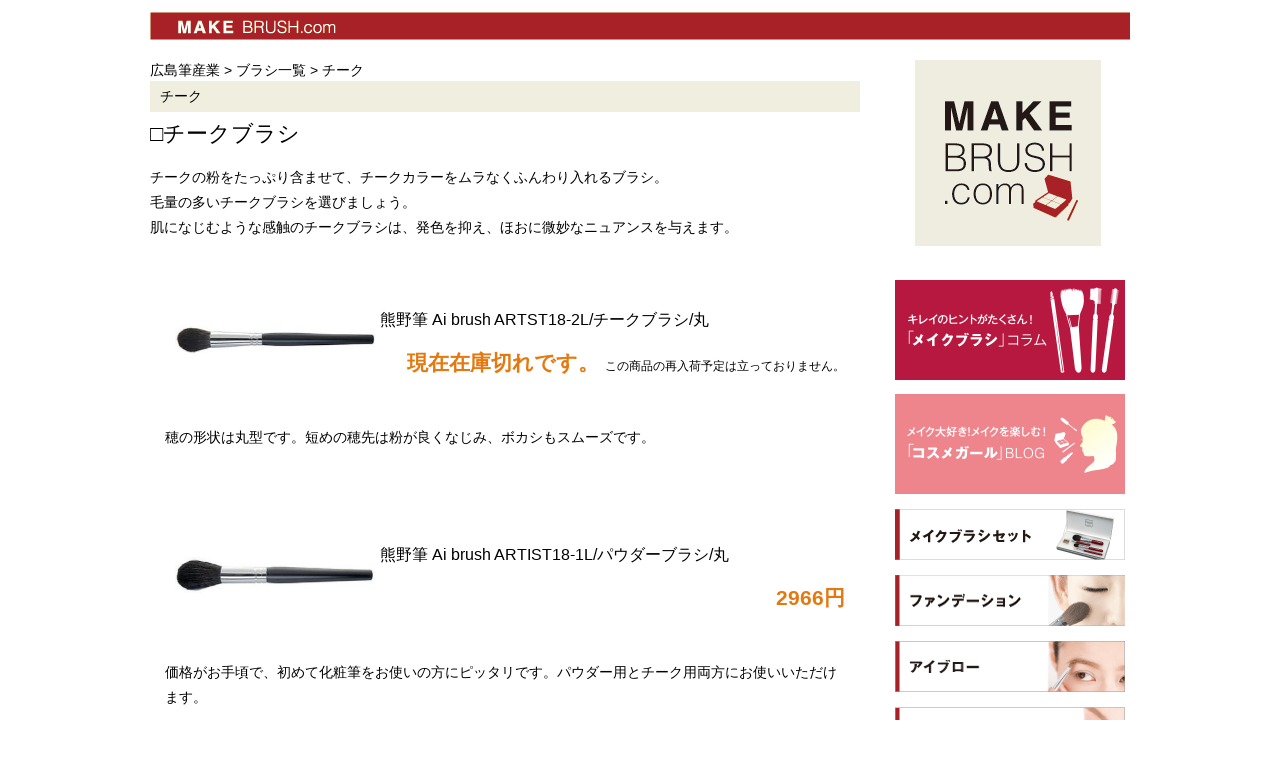

--- FILE ---
content_type: text/html; charset=UTF-8
request_url: https://www.makebrush.com/brush/cheek/
body_size: 75721
content:
<!DOCTYPE HTML>
<html lang="ja">

<head>
  <meta charset="utf-8" />
  
  <meta http-equiv="X-UA-Compatible" content="IE=edge,chrome=1">
  <meta name="viewport" content="width=1000px;">
  <link rel="pingback" href="https://www.makebrush.com/xmlrpc.php" />
  <link rel="stylesheet" type="text/css" media="all" href="https://www.makebrush.com/wp-content/themes/cms-gw-t2/style.css" />
  <link href="https://www.makebrush.com/wp-content/themes/cms-gw-t2/favicon.ico" rel="shortcut icon" type="image/x-icon" />
  <link rel="stylesheet" href="https://www.makebrush.com/wp-content/themes/cms-gw-t2/common/css/reset.css" type="text/css" />
  <link rel="stylesheet" href="https://www.makebrush.com/wp-content/themes/cms-gw-t2/common/css/base.css" type="text/css" />
  <link rel="stylesheet" href="https://www.makebrush.com/wp-content/themes/cms-gw-t2/common/css/layout.css?20240111" type="text/css" />
  <link rel="stylesheet" href="https://www.makebrush.com/wp-content/themes/cms-gw-t2/common/css/design.css" type="text/css" />
  <link rel="stylesheet" href="https://www.makebrush.com/wp-content/themes/cms-gw-t2/common/css/form.css" type="text/css" />
  

  <!--[if lt IE 9]>
<script src="https://html5shiv.googlecode.com/svn/trunk/html5.js"></script>
<![endif]-->
  <!--[if lt IE 8]>
<script src="https://ie7-js.googlecode.com/svn/version/2.1(beta4)/IE8.js"></script>
<![endif]-->

  <!-- jQuery -->
  <script src="https://code.jquery.com/jquery-2.2.4.min.js" integrity="sha256-BbhdlvQf/xTY9gja0Dq3HiwQF8LaCRTXxZKRutelT44=" crossorigin="anonymous"></script>
  <!-- Analytics -->
  <script async type="text/javascript">
    var _gaq = _gaq || [];
    _gaq.push(['_setAccount', 'UA-24828922-1']);
    _gaq.push(['_setDomainName', '.makebrush.com']);
    _gaq.push(['_trackPageview'
          ]);

    (function() {
      var ga = document.createElement('script');
      ga.type = 'text/javascript';
      ga.async = true;
      ga.src = ('https:' == document.location.protocol ? 'https://ssl' : 'http://www') + '.google-analytics.com/ga.js';
      (document.getElementsByTagName('head')[0] || document.getElementsByTagName('body')[0]).appendChild(ga);
    })();
  </script>
  
		<!-- All in One SEO 4.6.6 - aioseo.com -->
		<title>チーク - 広島筆産業</title>
		<meta name="robots" content="max-image-preview:large" />
		<link rel="canonical" href="https://www.makebrush.com/brush/cheek/" />
		<meta name="generator" content="All in One SEO (AIOSEO) 4.6.6" />
		<meta property="og:locale" content="ja_JP" />
		<meta property="og:site_name" content="広島筆産業 - 「メイクブラシ」でナチュラルメーク" />
		<meta property="og:type" content="article" />
		<meta property="og:title" content="チーク - 広島筆産業" />
		<meta property="og:url" content="https://www.makebrush.com/brush/cheek/" />
		<meta property="article:published_time" content="2011-07-15T07:11:01+00:00" />
		<meta property="article:modified_time" content="2022-12-19T06:15:02+00:00" />
		<meta name="twitter:card" content="summary" />
		<meta name="twitter:title" content="チーク - 広島筆産業" />
		<script type="application/ld+json" class="aioseo-schema">
			{"@context":"https:\/\/schema.org","@graph":[{"@type":"BreadcrumbList","@id":"https:\/\/www.makebrush.com\/brush\/cheek\/#breadcrumblist","itemListElement":[{"@type":"ListItem","@id":"https:\/\/www.makebrush.com\/#listItem","position":1,"name":"\u5bb6","item":"https:\/\/www.makebrush.com\/","nextItem":"https:\/\/www.makebrush.com\/brush\/#listItem"},{"@type":"ListItem","@id":"https:\/\/www.makebrush.com\/brush\/#listItem","position":2,"name":"\u30d6\u30e9\u30b7\u4e00\u89a7","item":"https:\/\/www.makebrush.com\/brush\/","nextItem":"https:\/\/www.makebrush.com\/brush\/cheek\/#listItem","previousItem":"https:\/\/www.makebrush.com\/#listItem"},{"@type":"ListItem","@id":"https:\/\/www.makebrush.com\/brush\/cheek\/#listItem","position":3,"name":"\u30c1\u30fc\u30af","previousItem":"https:\/\/www.makebrush.com\/brush\/#listItem"}]},{"@type":"Organization","@id":"https:\/\/www.makebrush.com\/#organization","name":"\u5e83\u5cf6\u7b46\u7523\u696d","description":"\u300c\u30e1\u30a4\u30af\u30d6\u30e9\u30b7\u300d\u3067\u30ca\u30c1\u30e5\u30e9\u30eb\u30e1\u30fc\u30af","url":"https:\/\/www.makebrush.com\/"},{"@type":"WebPage","@id":"https:\/\/www.makebrush.com\/brush\/cheek\/#webpage","url":"https:\/\/www.makebrush.com\/brush\/cheek\/","name":"\u30c1\u30fc\u30af - \u5e83\u5cf6\u7b46\u7523\u696d","inLanguage":"ja","isPartOf":{"@id":"https:\/\/www.makebrush.com\/#website"},"breadcrumb":{"@id":"https:\/\/www.makebrush.com\/brush\/cheek\/#breadcrumblist"},"datePublished":"2011-07-15T16:11:01+09:00","dateModified":"2022-12-19T15:15:02+09:00"},{"@type":"WebSite","@id":"https:\/\/www.makebrush.com\/#website","url":"https:\/\/www.makebrush.com\/","name":"\u5e83\u5cf6\u7b46\u7523\u696d","description":"\u300c\u30e1\u30a4\u30af\u30d6\u30e9\u30b7\u300d\u3067\u30ca\u30c1\u30e5\u30e9\u30eb\u30e1\u30fc\u30af","inLanguage":"ja","publisher":{"@id":"https:\/\/www.makebrush.com\/#organization"}}]}
		</script>
		<!-- All in One SEO -->

<link rel="alternate" type="application/rss+xml" title="広島筆産業 &raquo; チーク のコメントのフィード" href="https://www.makebrush.com/brush/cheek/feed/" />
<script type="text/javascript">
/* <![CDATA[ */
window._wpemojiSettings = {"baseUrl":"https:\/\/s.w.org\/images\/core\/emoji\/15.0.3\/72x72\/","ext":".png","svgUrl":"https:\/\/s.w.org\/images\/core\/emoji\/15.0.3\/svg\/","svgExt":".svg","source":{"concatemoji":"https:\/\/www.makebrush.com\/wp-includes\/js\/wp-emoji-release.min.js?ver=1f034ecf5d8145276ceee9f50d651d34"}};
/*! This file is auto-generated */
!function(i,n){var o,s,e;function c(e){try{var t={supportTests:e,timestamp:(new Date).valueOf()};sessionStorage.setItem(o,JSON.stringify(t))}catch(e){}}function p(e,t,n){e.clearRect(0,0,e.canvas.width,e.canvas.height),e.fillText(t,0,0);var t=new Uint32Array(e.getImageData(0,0,e.canvas.width,e.canvas.height).data),r=(e.clearRect(0,0,e.canvas.width,e.canvas.height),e.fillText(n,0,0),new Uint32Array(e.getImageData(0,0,e.canvas.width,e.canvas.height).data));return t.every(function(e,t){return e===r[t]})}function u(e,t,n){switch(t){case"flag":return n(e,"\ud83c\udff3\ufe0f\u200d\u26a7\ufe0f","\ud83c\udff3\ufe0f\u200b\u26a7\ufe0f")?!1:!n(e,"\ud83c\uddfa\ud83c\uddf3","\ud83c\uddfa\u200b\ud83c\uddf3")&&!n(e,"\ud83c\udff4\udb40\udc67\udb40\udc62\udb40\udc65\udb40\udc6e\udb40\udc67\udb40\udc7f","\ud83c\udff4\u200b\udb40\udc67\u200b\udb40\udc62\u200b\udb40\udc65\u200b\udb40\udc6e\u200b\udb40\udc67\u200b\udb40\udc7f");case"emoji":return!n(e,"\ud83d\udc26\u200d\u2b1b","\ud83d\udc26\u200b\u2b1b")}return!1}function f(e,t,n){var r="undefined"!=typeof WorkerGlobalScope&&self instanceof WorkerGlobalScope?new OffscreenCanvas(300,150):i.createElement("canvas"),a=r.getContext("2d",{willReadFrequently:!0}),o=(a.textBaseline="top",a.font="600 32px Arial",{});return e.forEach(function(e){o[e]=t(a,e,n)}),o}function t(e){var t=i.createElement("script");t.src=e,t.defer=!0,i.head.appendChild(t)}"undefined"!=typeof Promise&&(o="wpEmojiSettingsSupports",s=["flag","emoji"],n.supports={everything:!0,everythingExceptFlag:!0},e=new Promise(function(e){i.addEventListener("DOMContentLoaded",e,{once:!0})}),new Promise(function(t){var n=function(){try{var e=JSON.parse(sessionStorage.getItem(o));if("object"==typeof e&&"number"==typeof e.timestamp&&(new Date).valueOf()<e.timestamp+604800&&"object"==typeof e.supportTests)return e.supportTests}catch(e){}return null}();if(!n){if("undefined"!=typeof Worker&&"undefined"!=typeof OffscreenCanvas&&"undefined"!=typeof URL&&URL.createObjectURL&&"undefined"!=typeof Blob)try{var e="postMessage("+f.toString()+"("+[JSON.stringify(s),u.toString(),p.toString()].join(",")+"));",r=new Blob([e],{type:"text/javascript"}),a=new Worker(URL.createObjectURL(r),{name:"wpTestEmojiSupports"});return void(a.onmessage=function(e){c(n=e.data),a.terminate(),t(n)})}catch(e){}c(n=f(s,u,p))}t(n)}).then(function(e){for(var t in e)n.supports[t]=e[t],n.supports.everything=n.supports.everything&&n.supports[t],"flag"!==t&&(n.supports.everythingExceptFlag=n.supports.everythingExceptFlag&&n.supports[t]);n.supports.everythingExceptFlag=n.supports.everythingExceptFlag&&!n.supports.flag,n.DOMReady=!1,n.readyCallback=function(){n.DOMReady=!0}}).then(function(){return e}).then(function(){var e;n.supports.everything||(n.readyCallback(),(e=n.source||{}).concatemoji?t(e.concatemoji):e.wpemoji&&e.twemoji&&(t(e.twemoji),t(e.wpemoji)))}))}((window,document),window._wpemojiSettings);
/* ]]> */
</script>
<style id='wp-emoji-styles-inline-css' type='text/css'>

	img.wp-smiley, img.emoji {
		display: inline !important;
		border: none !important;
		box-shadow: none !important;
		height: 1em !important;
		width: 1em !important;
		margin: 0 0.07em !important;
		vertical-align: -0.1em !important;
		background: none !important;
		padding: 0 !important;
	}
</style>
<link rel='stylesheet' id='wp-block-library-css' href='https://www.makebrush.com/wp-includes/css/dist/block-library/style.min.css?ver=1f034ecf5d8145276ceee9f50d651d34' type='text/css' media='all' />
<style id='classic-theme-styles-inline-css' type='text/css'>
/*! This file is auto-generated */
.wp-block-button__link{color:#fff;background-color:#32373c;border-radius:9999px;box-shadow:none;text-decoration:none;padding:calc(.667em + 2px) calc(1.333em + 2px);font-size:1.125em}.wp-block-file__button{background:#32373c;color:#fff;text-decoration:none}
</style>
<style id='global-styles-inline-css' type='text/css'>
body{--wp--preset--color--black: #000000;--wp--preset--color--cyan-bluish-gray: #abb8c3;--wp--preset--color--white: #ffffff;--wp--preset--color--pale-pink: #f78da7;--wp--preset--color--vivid-red: #cf2e2e;--wp--preset--color--luminous-vivid-orange: #ff6900;--wp--preset--color--luminous-vivid-amber: #fcb900;--wp--preset--color--light-green-cyan: #7bdcb5;--wp--preset--color--vivid-green-cyan: #00d084;--wp--preset--color--pale-cyan-blue: #8ed1fc;--wp--preset--color--vivid-cyan-blue: #0693e3;--wp--preset--color--vivid-purple: #9b51e0;--wp--preset--gradient--vivid-cyan-blue-to-vivid-purple: linear-gradient(135deg,rgba(6,147,227,1) 0%,rgb(155,81,224) 100%);--wp--preset--gradient--light-green-cyan-to-vivid-green-cyan: linear-gradient(135deg,rgb(122,220,180) 0%,rgb(0,208,130) 100%);--wp--preset--gradient--luminous-vivid-amber-to-luminous-vivid-orange: linear-gradient(135deg,rgba(252,185,0,1) 0%,rgba(255,105,0,1) 100%);--wp--preset--gradient--luminous-vivid-orange-to-vivid-red: linear-gradient(135deg,rgba(255,105,0,1) 0%,rgb(207,46,46) 100%);--wp--preset--gradient--very-light-gray-to-cyan-bluish-gray: linear-gradient(135deg,rgb(238,238,238) 0%,rgb(169,184,195) 100%);--wp--preset--gradient--cool-to-warm-spectrum: linear-gradient(135deg,rgb(74,234,220) 0%,rgb(151,120,209) 20%,rgb(207,42,186) 40%,rgb(238,44,130) 60%,rgb(251,105,98) 80%,rgb(254,248,76) 100%);--wp--preset--gradient--blush-light-purple: linear-gradient(135deg,rgb(255,206,236) 0%,rgb(152,150,240) 100%);--wp--preset--gradient--blush-bordeaux: linear-gradient(135deg,rgb(254,205,165) 0%,rgb(254,45,45) 50%,rgb(107,0,62) 100%);--wp--preset--gradient--luminous-dusk: linear-gradient(135deg,rgb(255,203,112) 0%,rgb(199,81,192) 50%,rgb(65,88,208) 100%);--wp--preset--gradient--pale-ocean: linear-gradient(135deg,rgb(255,245,203) 0%,rgb(182,227,212) 50%,rgb(51,167,181) 100%);--wp--preset--gradient--electric-grass: linear-gradient(135deg,rgb(202,248,128) 0%,rgb(113,206,126) 100%);--wp--preset--gradient--midnight: linear-gradient(135deg,rgb(2,3,129) 0%,rgb(40,116,252) 100%);--wp--preset--font-size--small: 13px;--wp--preset--font-size--medium: 20px;--wp--preset--font-size--large: 36px;--wp--preset--font-size--x-large: 42px;--wp--preset--spacing--20: 0.44rem;--wp--preset--spacing--30: 0.67rem;--wp--preset--spacing--40: 1rem;--wp--preset--spacing--50: 1.5rem;--wp--preset--spacing--60: 2.25rem;--wp--preset--spacing--70: 3.38rem;--wp--preset--spacing--80: 5.06rem;--wp--preset--shadow--natural: 6px 6px 9px rgba(0, 0, 0, 0.2);--wp--preset--shadow--deep: 12px 12px 50px rgba(0, 0, 0, 0.4);--wp--preset--shadow--sharp: 6px 6px 0px rgba(0, 0, 0, 0.2);--wp--preset--shadow--outlined: 6px 6px 0px -3px rgba(255, 255, 255, 1), 6px 6px rgba(0, 0, 0, 1);--wp--preset--shadow--crisp: 6px 6px 0px rgba(0, 0, 0, 1);}:where(.is-layout-flex){gap: 0.5em;}:where(.is-layout-grid){gap: 0.5em;}body .is-layout-flex{display: flex;}body .is-layout-flex{flex-wrap: wrap;align-items: center;}body .is-layout-flex > *{margin: 0;}body .is-layout-grid{display: grid;}body .is-layout-grid > *{margin: 0;}:where(.wp-block-columns.is-layout-flex){gap: 2em;}:where(.wp-block-columns.is-layout-grid){gap: 2em;}:where(.wp-block-post-template.is-layout-flex){gap: 1.25em;}:where(.wp-block-post-template.is-layout-grid){gap: 1.25em;}.has-black-color{color: var(--wp--preset--color--black) !important;}.has-cyan-bluish-gray-color{color: var(--wp--preset--color--cyan-bluish-gray) !important;}.has-white-color{color: var(--wp--preset--color--white) !important;}.has-pale-pink-color{color: var(--wp--preset--color--pale-pink) !important;}.has-vivid-red-color{color: var(--wp--preset--color--vivid-red) !important;}.has-luminous-vivid-orange-color{color: var(--wp--preset--color--luminous-vivid-orange) !important;}.has-luminous-vivid-amber-color{color: var(--wp--preset--color--luminous-vivid-amber) !important;}.has-light-green-cyan-color{color: var(--wp--preset--color--light-green-cyan) !important;}.has-vivid-green-cyan-color{color: var(--wp--preset--color--vivid-green-cyan) !important;}.has-pale-cyan-blue-color{color: var(--wp--preset--color--pale-cyan-blue) !important;}.has-vivid-cyan-blue-color{color: var(--wp--preset--color--vivid-cyan-blue) !important;}.has-vivid-purple-color{color: var(--wp--preset--color--vivid-purple) !important;}.has-black-background-color{background-color: var(--wp--preset--color--black) !important;}.has-cyan-bluish-gray-background-color{background-color: var(--wp--preset--color--cyan-bluish-gray) !important;}.has-white-background-color{background-color: var(--wp--preset--color--white) !important;}.has-pale-pink-background-color{background-color: var(--wp--preset--color--pale-pink) !important;}.has-vivid-red-background-color{background-color: var(--wp--preset--color--vivid-red) !important;}.has-luminous-vivid-orange-background-color{background-color: var(--wp--preset--color--luminous-vivid-orange) !important;}.has-luminous-vivid-amber-background-color{background-color: var(--wp--preset--color--luminous-vivid-amber) !important;}.has-light-green-cyan-background-color{background-color: var(--wp--preset--color--light-green-cyan) !important;}.has-vivid-green-cyan-background-color{background-color: var(--wp--preset--color--vivid-green-cyan) !important;}.has-pale-cyan-blue-background-color{background-color: var(--wp--preset--color--pale-cyan-blue) !important;}.has-vivid-cyan-blue-background-color{background-color: var(--wp--preset--color--vivid-cyan-blue) !important;}.has-vivid-purple-background-color{background-color: var(--wp--preset--color--vivid-purple) !important;}.has-black-border-color{border-color: var(--wp--preset--color--black) !important;}.has-cyan-bluish-gray-border-color{border-color: var(--wp--preset--color--cyan-bluish-gray) !important;}.has-white-border-color{border-color: var(--wp--preset--color--white) !important;}.has-pale-pink-border-color{border-color: var(--wp--preset--color--pale-pink) !important;}.has-vivid-red-border-color{border-color: var(--wp--preset--color--vivid-red) !important;}.has-luminous-vivid-orange-border-color{border-color: var(--wp--preset--color--luminous-vivid-orange) !important;}.has-luminous-vivid-amber-border-color{border-color: var(--wp--preset--color--luminous-vivid-amber) !important;}.has-light-green-cyan-border-color{border-color: var(--wp--preset--color--light-green-cyan) !important;}.has-vivid-green-cyan-border-color{border-color: var(--wp--preset--color--vivid-green-cyan) !important;}.has-pale-cyan-blue-border-color{border-color: var(--wp--preset--color--pale-cyan-blue) !important;}.has-vivid-cyan-blue-border-color{border-color: var(--wp--preset--color--vivid-cyan-blue) !important;}.has-vivid-purple-border-color{border-color: var(--wp--preset--color--vivid-purple) !important;}.has-vivid-cyan-blue-to-vivid-purple-gradient-background{background: var(--wp--preset--gradient--vivid-cyan-blue-to-vivid-purple) !important;}.has-light-green-cyan-to-vivid-green-cyan-gradient-background{background: var(--wp--preset--gradient--light-green-cyan-to-vivid-green-cyan) !important;}.has-luminous-vivid-amber-to-luminous-vivid-orange-gradient-background{background: var(--wp--preset--gradient--luminous-vivid-amber-to-luminous-vivid-orange) !important;}.has-luminous-vivid-orange-to-vivid-red-gradient-background{background: var(--wp--preset--gradient--luminous-vivid-orange-to-vivid-red) !important;}.has-very-light-gray-to-cyan-bluish-gray-gradient-background{background: var(--wp--preset--gradient--very-light-gray-to-cyan-bluish-gray) !important;}.has-cool-to-warm-spectrum-gradient-background{background: var(--wp--preset--gradient--cool-to-warm-spectrum) !important;}.has-blush-light-purple-gradient-background{background: var(--wp--preset--gradient--blush-light-purple) !important;}.has-blush-bordeaux-gradient-background{background: var(--wp--preset--gradient--blush-bordeaux) !important;}.has-luminous-dusk-gradient-background{background: var(--wp--preset--gradient--luminous-dusk) !important;}.has-pale-ocean-gradient-background{background: var(--wp--preset--gradient--pale-ocean) !important;}.has-electric-grass-gradient-background{background: var(--wp--preset--gradient--electric-grass) !important;}.has-midnight-gradient-background{background: var(--wp--preset--gradient--midnight) !important;}.has-small-font-size{font-size: var(--wp--preset--font-size--small) !important;}.has-medium-font-size{font-size: var(--wp--preset--font-size--medium) !important;}.has-large-font-size{font-size: var(--wp--preset--font-size--large) !important;}.has-x-large-font-size{font-size: var(--wp--preset--font-size--x-large) !important;}
.wp-block-navigation a:where(:not(.wp-element-button)){color: inherit;}
:where(.wp-block-post-template.is-layout-flex){gap: 1.25em;}:where(.wp-block-post-template.is-layout-grid){gap: 1.25em;}
:where(.wp-block-columns.is-layout-flex){gap: 2em;}:where(.wp-block-columns.is-layout-grid){gap: 2em;}
.wp-block-pullquote{font-size: 1.5em;line-height: 1.6;}
</style>
<link rel='stylesheet' id='wp-pagenavi-css' href='https://www.makebrush.com/wp-content/plugins/wp-pagenavi/pagenavi-css.css?ver=2.70' type='text/css' media='all' />
<link rel='stylesheet' id='iqfmcss-css' href='https://www.makebrush.com/wp-content/plugins/inquiry-form-creator/css/inquiry-form.css?ver=0.7' type='text/css' media='all' />
<script type="text/javascript" src="https://www.makebrush.com/wp-includes/js/jquery/jquery.min.js?ver=3.7.1" id="jquery-core-js"></script>
<script type="text/javascript" src="https://www.makebrush.com/wp-includes/js/jquery/jquery-migrate.min.js?ver=3.4.1" id="jquery-migrate-js"></script>
<script type="text/javascript" src="https://www.makebrush.com/wp-content/plugins/inquiry-form-creator/js/ajaxzip2/ajaxzip2.js?ver=2.10" id="AjaxZip-js"></script>
<script type="text/javascript" src="https://www.makebrush.com/wp-content/plugins/inquiry-form-creator/js/jquery.upload.js?ver=1.0.2" id="jquery.upload-js"></script>
<link rel="https://api.w.org/" href="https://www.makebrush.com/wp-json/" /><link rel="alternate" type="application/json" href="https://www.makebrush.com/wp-json/wp/v2/pages/25" /><link rel="EditURI" type="application/rsd+xml" title="RSD" href="https://www.makebrush.com/xmlrpc.php?rsd" />
<link rel="alternate" type="application/json+oembed" href="https://www.makebrush.com/wp-json/oembed/1.0/embed?url=https%3A%2F%2Fwww.makebrush.com%2Fbrush%2Fcheek%2F" />
<link rel="alternate" type="text/xml+oembed" href="https://www.makebrush.com/wp-json/oembed/1.0/embed?url=https%3A%2F%2Fwww.makebrush.com%2Fbrush%2Fcheek%2F&#038;format=xml" />
<script>AjaxZip2.JSONDATA = "https://www.makebrush.com/wp-content/plugins/inquiry-form-creator/js/ajaxzip2/data";</script>  <!-- Google Tag Manager -->
  <script>
    (function(w, d, s, l, i) {
      w[l] = w[l] || [];
      w[l].push({
        'gtm.start': new Date().getTime(),
        event: 'gtm.js'
      });
      var f = d.getElementsByTagName(s)[0],
        j = d.createElement(s),
        dl = l != 'dataLayer' ? '&l=' + l : '';
      j.async = true;
      j.src =
        'https://www.googletagmanager.com/gtm.js?id=' + i + dl;
      f.parentNode.insertBefore(j, f);
    })(window, document, 'script', 'dataLayer', 'GTM-TLTVSRJ');
  </script>
  <!-- End Google Tag Manager -->
</head>
<body data-rsssl=1>

    <div id="container">
        <!-- Google Tag Manager (noscript) -->
<noscript><iframe src="https://www.googletagmanager.com/ns.html?id=GTM-TLTVSRJ" height="0" width="0" style="display:none;visibility:hidden"></iframe></noscript>
<!-- End Google Tag Manager (noscript) -->
<header id="global" role="banner">
    <hgroup>
        <h2 style="display:none;">「メイクブラシ」でナチュラルメーク</h2>
        <h3 style="height:28px;margin-bottom:22px;">
            <a href="https://www.makebrush.com/" class="accessibility">
                MAKE BRUSH.com
                <img class="top-information" src="/common/img/top-head.png" />
            </a>
        </h3>
    </hgroup>
</header>        <section id="main_index" class="box" role="main">

                        <!-- Breadcrumb NavXT 7.3.1 -->
<span property="itemListElement" typeof="ListItem"><a property="item" typeof="WebPage" title="広島筆産業へ移動" href="https://www.makebrush.com" class="home"><span property="name">広島筆産業</span></a><meta property="position" content="1"></span> &gt; <span property="itemListElement" typeof="ListItem"><a property="item" typeof="WebPage" title="ブラシ一覧へ移動" href="https://www.makebrush.com/brush/" class="post post-page"><span property="name">ブラシ一覧</span></a><meta property="position" content="2"></span> &gt; <span property="itemListElement" typeof="ListItem"><span property="name">チーク</span><meta property="position" content="3"></span>                                <article class="makebrush">
                                                                            <h1 class="entry-title">チーク</h1>
                                                </header>

                        
                        <style>
                            article.makebrush .amazonjs_item {
                                padding: 15px;
                                position: relative;
                            }

                            article.makebrush .amazonjs_item .div-link {
                                display: block;
                                position: absolute;
                                top: 0;
                                left: 0;
                                height: 100%;
                                width: 100%;
                                text-indent: -9999px;
                            }

                            .amazonjs_item--inner {
                                display: grid;
                                grid-template-columns: 200px 1fr;
                                align-items: center;
                            }

                            .amazonjs_item--title {
                                padding-left: 15px;
                            }

                            #container .amazonjs_item--thumb img {
                                height: 150px;
                                width: 200px;
                                object-fit: contain;
                            }

                            .amazonjs_item-goods {
                                font-size: 16px;
                            }

                            .amazonjs_item-price {
                                color: #e47911;
                                font-size: 21px;
                                margin-top: 10px;
                                text-align: right;
                                font-weight: bold;
                            }

                            .amazonjs_item-price span {
                                color: #000;
                                font-size: 12px;
                                font-weight: normal;
                            }

                            .amazonjs_item-comment {
                                margin-bottom: 10px;
                            }

                            .amazonjs_item .atten {
                                margin-top: 10px;
                                font-size: 12px;
                                text-align: center;
                            }

                            article.makebrush .amazonjs_item .amazonjs_item-comment br {
                                display: block;
                            }

                            .amazonjs_item .amazonjs_footer {
                                position: relative;
                                text-align: center;
                                right: auto;
                                bottom: auto;
                                margin-bottom: 10px;
                            }
                        </style>
                                                                                                                        <h3>□チークブラシ</h3>
                                                                                                                                <p>チークの粉をたっぷり含ませて、チークカラーをムラなくふんわり入れるブラシ。<br />
毛量の多いチークブラシを選びましょう。<br />
肌になじむような感触のチークブラシは、発色を抑え、ほおに微妙なニュアンスを与えます。</p>
                                                                                                                                                                                                                    <div class="amazonjs_item">
                                                <div class="amazonjs_item--inner">
                                                    <div class="amazonjs_item--photo">
                                                                                                                    <div class="amazonjs_item--thumb"><img width="300" height="43" src="https://www.makebrush.com/wp-content/uploads/2022/12/b49db2a0050b0025d15e760ee9c2af79-300x43.jpg" class="attachment-medium size-medium" alt="" decoding="async" srcset="https://www.makebrush.com/wp-content/uploads/2022/12/b49db2a0050b0025d15e760ee9c2af79-300x43.jpg 300w, https://www.makebrush.com/wp-content/uploads/2022/12/b49db2a0050b0025d15e760ee9c2af79-768x111.jpg 768w, https://www.makebrush.com/wp-content/uploads/2022/12/b49db2a0050b0025d15e760ee9c2af79.jpg 787w" sizes="(max-width: 300px) 100vw, 300px" /></div>
                                                                                                            </div>
                                                    <div class="amazonjs_item--title">
                                                        <h3 class="amazonjs_item-goods"> 熊野筆 Ai brush ARTST18-2L/チークブラシ/丸 </h3>
                                                                                                                    <div class="amazonjs_item-price">
                                                                現在在庫切れです。
                                                                <span>この商品の再入荷予定は立っておりません。</span>
                                                            </div>
                                                        
                                                    </div>
                                                </div>
                                                <div class="amazonjs_item-comment">
                                                    <p>穂の形状は丸型です。短めの穂先は粉が良くなじみ、ボカシもスムーズです。</p>
                                                    <!-- <p>穂の形状は丸型です。短めの穂先は粉が良くなじみ、ボカシもスムーズです。</p> -->
                                                </div>
                                                                                            </div>
                                                                                    <div class="amazonjs_item">
                                                <div class="amazonjs_item--inner">
                                                    <div class="amazonjs_item--photo">
                                                                                                                    <div class="amazonjs_item--thumb"><img width="300" height="54" src="https://www.makebrush.com/wp-content/uploads/2022/12/ef46582f939a268dc5d1ac141de267b5-300x54.jpg" class="attachment-medium size-medium" alt="" decoding="async" srcset="https://www.makebrush.com/wp-content/uploads/2022/12/ef46582f939a268dc5d1ac141de267b5-300x54.jpg 300w, https://www.makebrush.com/wp-content/uploads/2022/12/ef46582f939a268dc5d1ac141de267b5-768x139.jpg 768w, https://www.makebrush.com/wp-content/uploads/2022/12/ef46582f939a268dc5d1ac141de267b5.jpg 835w" sizes="(max-width: 300px) 100vw, 300px" /></div>
                                                                                                            </div>
                                                    <div class="amazonjs_item--title">
                                                        <h3 class="amazonjs_item-goods"> 熊野筆 Ai brush ARTIST18-1L/パウダーブラシ/丸 </h3>
                                                                                                                    <div class="amazonjs_item-price">
                                                                2966円
                                                            </div>
                                                        
                                                    </div>
                                                </div>
                                                <div class="amazonjs_item-comment">
                                                    <p>価格がお手頃で、初めて化粧筆をお使いの方にピッタリです。パウダー用とチーク用両方にお使いいただけます。</p>
                                                    <!-- <p>価格がお手頃で、初めて化粧筆をお使いの方にピッタリです。パウダー用とチーク用両方にお使いいただけます。</p> -->
                                                </div>
                                                                                                    <div class="amazonjs_footer">
                                                        <div class="amazonlink"><a href="//www.amazon.co.jp/exec/obidos/ASIN/B00I7HI1LS" target="_blank" onClick="_gaq.push([\_trackEvent\, \外部リンク\, \amazonlink\, \${ASIN}\,, \true\]);"><img src="/wp-content/themes/cms-gw-t2/amazon-buy.png"></a></div>
                                                    </div>
                                                    <p class="atten">※ 広島筆産業のメイクブラシは<br>安心・安全ショッピングのAmazon.comからご購入ください</p>
                                                    <a class="div-link" href="//www.amazon.co.jp/exec/obidos/ASIN/B00I7HI1LS" target="_blank" onClick="_gaq.push([\_trackEvent\, \外部リンク\, \amazonlink\, \${ASIN}\,, \true\]);"></a>
                                                                                            </div>
                                                                                    <div class="amazonjs_item">
                                                <div class="amazonjs_item--inner">
                                                    <div class="amazonjs_item--photo">
                                                                                                                    <div class="amazonjs_item--thumb"><img width="300" height="60" src="https://www.makebrush.com/wp-content/uploads/2022/12/3904fba163e7d3add5c2e38915fcfe3b-300x60.jpg" class="attachment-medium size-medium" alt="" decoding="async" srcset="https://www.makebrush.com/wp-content/uploads/2022/12/3904fba163e7d3add5c2e38915fcfe3b-300x60.jpg 300w, https://www.makebrush.com/wp-content/uploads/2022/12/3904fba163e7d3add5c2e38915fcfe3b.jpg 634w" sizes="(max-width: 300px) 100vw, 300px" /></div>
                                                                                                            </div>
                                                    <div class="amazonjs_item--title">
                                                        <h3 class="amazonjs_item-goods"> 熊野筆 Ai brush 12-1S/ハイライトブラシ/丸平 </h3>
                                                                                                                    <div class="amazonjs_item-price">
                                                                現在在庫切れです。
                                                                <span>この商品の再入荷予定は立っておりません。</span>
                                                            </div>
                                                        
                                                    </div>
                                                </div>
                                                <div class="amazonjs_item-comment">
                                                    <p>灰リスの柔らかさに山羊毛の腰の強さを加えた筆です。柔らかな肌触りとしっかりとした発色が特徴です。</p>
                                                    <!-- <p>灰リスの柔らかさに山羊毛の腰の強さを加えた筆です。柔らかな肌触りとしっかりとした発色が特徴です。<br />
</p> -->
                                                </div>
                                                                                            </div>
                                                                                    <div class="amazonjs_item">
                                                <div class="amazonjs_item--inner">
                                                    <div class="amazonjs_item--photo">
                                                                                                                    <div class="amazonjs_item--thumb"><img width="300" height="61" src="https://www.makebrush.com/wp-content/uploads/2022/12/8a8bbae391fec2e52052a11b20824f6b-300x61.jpg" class="attachment-medium size-medium" alt="" decoding="async" loading="lazy" srcset="https://www.makebrush.com/wp-content/uploads/2022/12/8a8bbae391fec2e52052a11b20824f6b-300x61.jpg 300w, https://www.makebrush.com/wp-content/uploads/2022/12/8a8bbae391fec2e52052a11b20824f6b.jpg 602w" sizes="(max-width: 300px) 100vw, 300px" /></div>
                                                                                                            </div>
                                                    <div class="amazonjs_item--title">
                                                        <h3 class="amazonjs_item-goods"> 熊野筆 Ai brush 14-1S/チークブラシ/丸平 </h3>
                                                                                                                    <div class="amazonjs_item-price">
                                                                2047円
                                                            </div>
                                                        
                                                    </div>
                                                </div>
                                                <div class="amazonjs_item-comment">
                                                    <p>馬毛は、ソフトで弾力もあり肌にフィットします。ハッキリとした発色を出すことができます。</p>
                                                    <!-- <p>馬毛は、ソフトで弾力もあり肌にフィットします。ハッキリとした発色を出すことができます。</p> -->
                                                </div>
                                                                                                    <div class="amazonjs_footer">
                                                        <div class="amazonlink"><a href="//www.amazon.co.jp/exec/obidos/ASIN/B00I7HI0NW" target="_blank" onClick="_gaq.push([\_trackEvent\, \外部リンク\, \amazonlink\, \${ASIN}\,, \true\]);"><img src="/wp-content/themes/cms-gw-t2/amazon-buy.png"></a></div>
                                                    </div>
                                                    <p class="atten">※ 広島筆産業のメイクブラシは<br>安心・安全ショッピングのAmazon.comからご購入ください</p>
                                                    <a class="div-link" href="//www.amazon.co.jp/exec/obidos/ASIN/B00I7HI0NW" target="_blank" onClick="_gaq.push([\_trackEvent\, \外部リンク\, \amazonlink\, \${ASIN}\,, \true\]);"></a>
                                                                                            </div>
                                                                                    <div class="amazonjs_item">
                                                <div class="amazonjs_item--inner">
                                                    <div class="amazonjs_item--photo">
                                                                                                                    <div class="amazonjs_item--thumb"><img width="300" height="86" src="https://www.makebrush.com/wp-content/uploads/2022/12/e4929547cd6f6c45cfb3e534471c011c-300x86.jpg" class="attachment-medium size-medium" alt="" decoding="async" loading="lazy" srcset="https://www.makebrush.com/wp-content/uploads/2022/12/e4929547cd6f6c45cfb3e534471c011c-300x86.jpg 300w, https://www.makebrush.com/wp-content/uploads/2022/12/e4929547cd6f6c45cfb3e534471c011c.jpg 656w" sizes="(max-width: 300px) 100vw, 300px" /></div>
                                                                                                            </div>
                                                    <div class="amazonjs_item--title">
                                                        <h3 class="amazonjs_item-goods"> 熊野筆 Ai brush 16-1S/チークブラシ/丸平 </h3>
                                                                                                                    <div class="amazonjs_item-price">
                                                                3931円
                                                            </div>
                                                        
                                                    </div>
                                                </div>
                                                <div class="amazonjs_item-comment">
                                                    <p>灰リス100%の高級チークブラシです。毛量も多く肌触りも抜群で、グラデーションも作りやすくなっています。</p>
                                                    <!-- <p>灰リス100%の高級チークブラシです。毛量も多く肌触りも抜群で、グラデーションも作りやすくなっています。</p> -->
                                                </div>
                                                                                                    <div class="amazonjs_footer">
                                                        <div class="amazonlink"><a href="//www.amazon.co.jp/exec/obidos/ASIN/B00I7HIA2S" target="_blank" onClick="_gaq.push([\_trackEvent\, \外部リンク\, \amazonlink\, \${ASIN}\,, \true\]);"><img src="/wp-content/themes/cms-gw-t2/amazon-buy.png"></a></div>
                                                    </div>
                                                    <p class="atten">※ 広島筆産業のメイクブラシは<br>安心・安全ショッピングのAmazon.comからご購入ください</p>
                                                    <a class="div-link" href="//www.amazon.co.jp/exec/obidos/ASIN/B00I7HIA2S" target="_blank" onClick="_gaq.push([\_trackEvent\, \外部リンク\, \amazonlink\, \${ASIN}\,, \true\]);"></a>
                                                                                            </div>
                                                                                    <div class="amazonjs_item">
                                                <div class="amazonjs_item--inner">
                                                    <div class="amazonjs_item--photo">
                                                                                                                    <div class="amazonjs_item--thumb"><img width="300" height="66" src="https://www.makebrush.com/wp-content/uploads/2022/12/a984f9126dcd87cbbd5bd4d615de2fa8-300x66.jpg" class="attachment-medium size-medium" alt="" decoding="async" loading="lazy" srcset="https://www.makebrush.com/wp-content/uploads/2022/12/a984f9126dcd87cbbd5bd4d615de2fa8-300x66.jpg 300w, https://www.makebrush.com/wp-content/uploads/2022/12/a984f9126dcd87cbbd5bd4d615de2fa8.jpg 638w" sizes="(max-width: 300px) 100vw, 300px" /></div>
                                                                                                            </div>
                                                    <div class="amazonjs_item--title">
                                                        <h3 class="amazonjs_item-goods"> 熊野筆 Ai brush 18-2S/チークブラシ/丸 </h3>
                                                                                                                    <div class="amazonjs_item-price">
                                                                現在在庫切れです。
                                                                <span>この商品の再入荷予定は立っておりません。</span>
                                                            </div>
                                                        
                                                    </div>
                                                </div>
                                                <div class="amazonjs_item-comment">
                                                    <p>穂の形状は丸型です。短めの穂先は粉が良くなじみ、ボカシもスムーズです。</p>
                                                    <!-- <p>穂の形状は丸型です。短めの穂先は粉が良くなじみ、ボカシもスムーズです。</p> -->
                                                </div>
                                                                                            </div>
                                                                                    <div class="amazonjs_item">
                                                <div class="amazonjs_item--inner">
                                                    <div class="amazonjs_item--photo">
                                                                                                                    <div class="amazonjs_item--thumb"><img width="300" height="78" src="https://www.makebrush.com/wp-content/uploads/2022/12/4e5edc33cc70e5addfc79b8f13135a65-300x78.jpg" class="attachment-medium size-medium" alt="" decoding="async" loading="lazy" srcset="https://www.makebrush.com/wp-content/uploads/2022/12/4e5edc33cc70e5addfc79b8f13135a65-300x78.jpg 300w, https://www.makebrush.com/wp-content/uploads/2022/12/4e5edc33cc70e5addfc79b8f13135a65.jpg 642w" sizes="(max-width: 300px) 100vw, 300px" /></div>
                                                                                                            </div>
                                                    <div class="amazonjs_item--title">
                                                        <h3 class="amazonjs_item-goods"> 熊野筆 Ai brush 8-3S/チークブラシ/丸平 </h3>
                                                                                                                    <div class="amazonjs_item-price">
                                                                5097円
                                                            </div>
                                                        
                                                    </div>
                                                </div>
                                                <div class="amazonjs_item-comment">
                                                    <p>松リスの腰の強さとしなやかさが、デリケートなお肌にも最適です。パウダー系のチークを淡く、綺麗に発色させてくれます。</p>
                                                    <!-- <p>松リスの腰の強さとしなやかさが、デリケートなお肌にも最適です。パウダー系のチークを淡く、綺麗に発色させてくれます。<br />
</p> -->
                                                </div>
                                                                                                    <div class="amazonjs_footer">
                                                        <div class="amazonlink"><a href="//www.amazon.co.jp/exec/obidos/ASIN/B00I7HIAJG" target="_blank" onClick="_gaq.push([\_trackEvent\, \外部リンク\, \amazonlink\, \${ASIN}\,, \true\]);"><img src="/wp-content/themes/cms-gw-t2/amazon-buy.png"></a></div>
                                                    </div>
                                                    <p class="atten">※ 広島筆産業のメイクブラシは<br>安心・安全ショッピングのAmazon.comからご購入ください</p>
                                                    <a class="div-link" href="//www.amazon.co.jp/exec/obidos/ASIN/B00I7HIAJG" target="_blank" onClick="_gaq.push([\_trackEvent\, \外部リンク\, \amazonlink\, \${ASIN}\,, \true\]);"></a>
                                                                                            </div>
                                                                                    <div class="amazonjs_item">
                                                <div class="amazonjs_item--inner">
                                                    <div class="amazonjs_item--photo">
                                                                                                                    <div class="amazonjs_item--thumb"><img src="/wp-content/themes/cms-gw-t2/common/img/now_printing.png"></div>
                                                                                                            </div>
                                                    <div class="amazonjs_item--title">
                                                        <h3 class="amazonjs_item-goods"> 熊野筆 Ai brush 18-1s/パウダーブラシ/丸 </h3>
                                                                                                                    <div class="amazonjs_item-price">
                                                                1138円
                                                            </div>
                                                        
                                                    </div>
                                                </div>
                                                <div class="amazonjs_item-comment">
                                                    <p>価格がお手頃で、初めて化粧筆をお使いの方にピッタリです。パウダー用とチーク用両方にお使いいただけます。</p>
                                                    <!-- <p>価格がお手頃で、初めて化粧筆をお使いの方にピッタリです。パウダー用とチーク用両方にお使いいただけます。</p> -->
                                                </div>
                                                                                                    <div class="amazonjs_footer">
                                                        <div class="amazonlink"><a href="//www.amazon.co.jp/exec/obidos/ASIN/B00I7HI9M4" target="_blank" onClick="_gaq.push([\_trackEvent\, \外部リンク\, \amazonlink\, \${ASIN}\,, \true\]);"><img src="/wp-content/themes/cms-gw-t2/amazon-buy.png"></a></div>
                                                    </div>
                                                    <p class="atten">※ 広島筆産業のメイクブラシは<br>安心・安全ショッピングのAmazon.comからご購入ください</p>
                                                    <a class="div-link" href="//www.amazon.co.jp/exec/obidos/ASIN/B00I7HI9M4" target="_blank" onClick="_gaq.push([\_trackEvent\, \外部リンク\, \amazonlink\, \${ASIN}\,, \true\]);"></a>
                                                                                            </div>
                                                                                    <div class="amazonjs_item">
                                                <div class="amazonjs_item--inner">
                                                    <div class="amazonjs_item--photo">
                                                                                                                    <div class="amazonjs_item--thumb"><img width="300" height="43" src="https://www.makebrush.com/wp-content/uploads/2022/12/84300ea07475344c1359361a1a55aa80-300x43.jpg" class="attachment-medium size-medium" alt="" decoding="async" loading="lazy" srcset="https://www.makebrush.com/wp-content/uploads/2022/12/84300ea07475344c1359361a1a55aa80-300x43.jpg 300w, https://www.makebrush.com/wp-content/uploads/2022/12/84300ea07475344c1359361a1a55aa80.jpg 450w" sizes="(max-width: 300px) 100vw, 300px" /></div>
                                                                                                            </div>
                                                    <div class="amazonjs_item--title">
                                                        <h3 class="amazonjs_item-goods"> 熊野筆 メイクブラシ Ai brush ロング チークブラシ ポニー（馬毛） </h3>
                                                                                                                    <div class="amazonjs_item-price">
                                                                3300円
                                                            </div>
                                                        
                                                    </div>
                                                </div>
                                                <div class="amazonjs_item-comment">
                                                    <p>馬毛はソフトな肌触りと適度な弾力でお肌にフィットします。</p>
                                                    <!-- <p>馬毛はソフトな肌触りと適度な弾力でお肌にフィットします。<br />
</p> -->
                                                </div>
                                                                                                    <div class="amazonjs_footer">
                                                        <div class="amazonlink"><a href="//www.amazon.co.jp/exec/obidos/ASIN/B0058NPH8E" target="_blank" onClick="_gaq.push([\_trackEvent\, \外部リンク\, \amazonlink\, \${ASIN}\,, \true\]);"><img src="/wp-content/themes/cms-gw-t2/amazon-buy.png"></a></div>
                                                    </div>
                                                    <p class="atten">※ 広島筆産業のメイクブラシは<br>安心・安全ショッピングのAmazon.comからご購入ください</p>
                                                    <a class="div-link" href="//www.amazon.co.jp/exec/obidos/ASIN/B0058NPH8E" target="_blank" onClick="_gaq.push([\_trackEvent\, \外部リンク\, \amazonlink\, \${ASIN}\,, \true\]);"></a>
                                                                                            </div>
                                                                                    <div class="amazonjs_item">
                                                <div class="amazonjs_item--inner">
                                                    <div class="amazonjs_item--photo">
                                                                                                                    <div class="amazonjs_item--thumb"><img width="300" height="49" src="https://www.makebrush.com/wp-content/uploads/2022/12/052ec7688d2e00294a8df95b45757dde-300x49.jpg" class="attachment-medium size-medium" alt="" decoding="async" loading="lazy" srcset="https://www.makebrush.com/wp-content/uploads/2022/12/052ec7688d2e00294a8df95b45757dde-300x49.jpg 300w, https://www.makebrush.com/wp-content/uploads/2022/12/052ec7688d2e00294a8df95b45757dde.jpg 472w" sizes="(max-width: 300px) 100vw, 300px" /></div>
                                                                                                            </div>
                                                    <div class="amazonjs_item--title">
                                                        <h3 class="amazonjs_item-goods"> 熊野筆 メイクブラシ Ai brush ロング 高級チークブラシ 灰りす100% </h3>
                                                                                                                    <div class="amazonjs_item-price">
                                                                8800円
                                                            </div>
                                                        
                                                    </div>
                                                </div>
                                                <div class="amazonjs_item-comment">
                                                    <p>灰リス100％の極上の肌触りのチークブラシです。 きれいで自然なグラデーションも描きやすいです。</p>
                                                    <!-- <p>灰リス100％の極上の肌触りのチークブラシです。<br />
きれいで自然なグラデーションも描きやすいです。</p> -->
                                                </div>
                                                                                                    <div class="amazonjs_footer">
                                                        <div class="amazonlink"><a href="//www.amazon.co.jp/exec/obidos/ASIN/B0058NPHGQ" target="_blank" onClick="_gaq.push([\_trackEvent\, \外部リンク\, \amazonlink\, \${ASIN}\,, \true\]);"><img src="/wp-content/themes/cms-gw-t2/amazon-buy.png"></a></div>
                                                    </div>
                                                    <p class="atten">※ 広島筆産業のメイクブラシは<br>安心・安全ショッピングのAmazon.comからご購入ください</p>
                                                    <a class="div-link" href="//www.amazon.co.jp/exec/obidos/ASIN/B0058NPHGQ" target="_blank" onClick="_gaq.push([\_trackEvent\, \外部リンク\, \amazonlink\, \${ASIN}\,, \true\]);"></a>
                                                                                            </div>
                                                                                                                                                                                                            <h3>□MAKE BRUSH.com　いちおしチーク！</h3>
                                                                                                                                                                                                                    <div class="amazonjs_item">
                                                <div class="amazonjs_item--inner">
                                                    <div class="amazonjs_item--photo">
                                                                                                                    <div class="amazonjs_item--thumb"><img width="288" height="300" src="https://www.makebrush.com/wp-content/uploads/2022/12/ac2151e78c40f7bc4ac5c4f83a80e8f7-288x300.jpg" class="attachment-medium size-medium" alt="" decoding="async" loading="lazy" srcset="https://www.makebrush.com/wp-content/uploads/2022/12/ac2151e78c40f7bc4ac5c4f83a80e8f7-288x300.jpg 288w, https://www.makebrush.com/wp-content/uploads/2022/12/ac2151e78c40f7bc4ac5c4f83a80e8f7.jpg 745w" sizes="(max-width: 288px) 100vw, 288px" /></div>
                                                                                                            </div>
                                                    <div class="amazonjs_item--title">
                                                        <h3 class="amazonjs_item-goods"> ナチュラグラッセ チークカラーパフェ AP </h3>
                                                                                                                    <div class="amazonjs_item-price">
                                                                現在在庫切れです。
                                                                <span>この商品の再入荷予定は立っておりません。</span>
                                                            </div>
                                                        
                                                    </div>
                                                </div>
                                                <div class="amazonjs_item-comment">
                                                    <p>いきいきとフレッシュに。ピュアな表情に仕上がる、スキンケアチーク 石油系界面活性剤・鉱物油・タール系色素・合成香料・パラベン不使用</p>
                                                    <!-- <p>いきいきとフレッシュに。ピュアな表情に仕上がる、スキンケアチーク<br />
<br />
石油系界面活性剤・鉱物油・タール系色素・合成香料・パラベン不使用</p> -->
                                                </div>
                                                                                            </div>
                                                                                    <div class="amazonjs_item">
                                                <div class="amazonjs_item--inner">
                                                    <div class="amazonjs_item--photo">
                                                                                                                    <div class="amazonjs_item--thumb"><img width="287" height="300" src="https://www.makebrush.com/wp-content/uploads/2022/12/825dc095c6be0579806be0d70bdbe807-287x300.jpg" class="attachment-medium size-medium" alt="" decoding="async" loading="lazy" srcset="https://www.makebrush.com/wp-content/uploads/2022/12/825dc095c6be0579806be0d70bdbe807-287x300.jpg 287w, https://www.makebrush.com/wp-content/uploads/2022/12/825dc095c6be0579806be0d70bdbe807.jpg 462w" sizes="(max-width: 287px) 100vw, 287px" /></div>
                                                                                                            </div>
                                                    <div class="amazonjs_item--title">
                                                        <h3 class="amazonjs_item-goods"> アクア・アクア オーガニッククリームチーク 01 ヘルシーアプリコット </h3>
                                                                                                                    <div class="amazonjs_item-price">
                                                                2182円
                                                            </div>
                                                        
                                                    </div>
                                                </div>
                                                <div class="amazonjs_item-comment">
                                                    <p>新感覚! 肌に塗った瞬間パウダーに変化するオーガニッククリームチーク。 ビタミンたっぷりのシークワーサーオイルを配合(シークワシャー種子油、保湿成分)し、チークゾーンを保湿ケアします。クリームの「ツヤ」とパウダーの「塗りやすさ」がひとつになった、誰でも簡単に塗れるクリームチークです。お肌にしっかりフィットし色も長持ちします。</p>
                                                    <!-- <p>新感覚! 肌に塗った瞬間パウダーに変化するオーガニッククリームチーク。 ビタミンたっぷりのシークワーサーオイルを配合(シークワシャー種子油、保湿成分)し、チークゾーンを保湿ケアします。クリームの「ツヤ」とパウダーの「塗りやすさ」がひとつになった、誰でも簡単に塗れるクリームチークです。お肌にしっかりフィットし色も長持ちします。<br />
<br />
</p> -->
                                                </div>
                                                                                                    <div class="amazonjs_footer">
                                                        <div class="amazonlink"><a href="//www.amazon.co.jp/exec/obidos/ASIN/B01J7LHLK4" target="_blank" onClick="_gaq.push([\_trackEvent\, \外部リンク\, \amazonlink\, \${ASIN}\,, \true\]);"><img src="/wp-content/themes/cms-gw-t2/amazon-buy.png"></a></div>
                                                    </div>
                                                    <p class="atten">※ 広島筆産業のメイクブラシは<br>安心・安全ショッピングのAmazon.comからご購入ください</p>
                                                    <a class="div-link" href="//www.amazon.co.jp/exec/obidos/ASIN/B01J7LHLK4" target="_blank" onClick="_gaq.push([\_trackEvent\, \外部リンク\, \amazonlink\, \${ASIN}\,, \true\]);"></a>
                                                                                            </div>
                                                                                    <div class="amazonjs_item">
                                                <div class="amazonjs_item--inner">
                                                    <div class="amazonjs_item--photo">
                                                                                                                    <div class="amazonjs_item--thumb"><img width="300" height="300" src="https://www.makebrush.com/wp-content/uploads/2022/12/6157b21a39452daa02ad76b26937a316-300x300.jpg" class="attachment-medium size-medium" alt="" decoding="async" loading="lazy" srcset="https://www.makebrush.com/wp-content/uploads/2022/12/6157b21a39452daa02ad76b26937a316-300x300.jpg 300w, https://www.makebrush.com/wp-content/uploads/2022/12/6157b21a39452daa02ad76b26937a316-150x150.jpg 150w, https://www.makebrush.com/wp-content/uploads/2022/12/6157b21a39452daa02ad76b26937a316-768x770.jpg 768w, https://www.makebrush.com/wp-content/uploads/2022/12/6157b21a39452daa02ad76b26937a316.jpg 826w" sizes="(max-width: 300px) 100vw, 300px" /></div>
                                                                                                            </div>
                                                    <div class="amazonjs_item--title">
                                                        <h3 class="amazonjs_item-goods"> ナチュラグラッセ チークカラー クリームPK(ピンク) </h3>
                                                                                                                    <div class="amazonjs_item-price">
                                                                現在在庫切れです。
                                                                <span>この商品の再入荷予定は立っておりません。</span>
                                                            </div>
                                                        
                                                    </div>
                                                </div>
                                                <div class="amazonjs_item-comment">
                                                    <p>フィットしてさらさらになるクリームタイプのチークカラの「チークカラークリーム」。 天然保湿成分で潤いを与えながら、ふわっと上気したようなナチュラルな頬に 仕上げます。合成香料・パラベン・シリコン・タール系色素・鉱物油・アルコール・石油系界面活性剤フリーの100%自然素材※からできたトリートメント チークカラーです。※天然由来または天然物を加工した原料を使用</p>
                                                    <!-- <p>フィットしてさらさらになるクリームタイプのチークカラの「チークカラークリーム」。 天然保湿成分で潤いを与えながら、ふわっと上気したようなナチュラルな頬に 仕上げます。合成香料・パラベン・シリコン・タール系色素・鉱物油・アルコール・石油系界面活性剤フリーの100%自然素材※からできたトリートメント チークカラーです。※天然由来または天然物を加工した原料を使用</p> -->
                                                </div>
                                                                                            </div>
                                                                                    <div class="amazonjs_item">
                                                <div class="amazonjs_item--inner">
                                                    <div class="amazonjs_item--photo">
                                                                                                                    <div class="amazonjs_item--thumb"><img width="300" height="129" src="https://www.makebrush.com/wp-content/uploads/2022/12/59daeeda74c7e1a10263164781054951-300x129.jpg" class="attachment-medium size-medium" alt="" decoding="async" loading="lazy" srcset="https://www.makebrush.com/wp-content/uploads/2022/12/59daeeda74c7e1a10263164781054951-300x129.jpg 300w, https://www.makebrush.com/wp-content/uploads/2022/12/59daeeda74c7e1a10263164781054951-768x331.jpg 768w, https://www.makebrush.com/wp-content/uploads/2022/12/59daeeda74c7e1a10263164781054951.jpg 929w" sizes="(max-width: 300px) 100vw, 300px" /></div>
                                                                                                            </div>
                                                    <div class="amazonjs_item--title">
                                                        <h3 class="amazonjs_item-goods"> オンリーミネラル ブラッシュチークパウダー </h3>
                                                                                                                    <div class="amazonjs_item-price">
                                                                2970円
                                                            </div>
                                                        
                                                    </div>
                                                </div>
                                                <div class="amazonjs_item-comment">
                                                    <p>[ミネラル100%のツヤと透明感。多彩な美しい発色のパウダーブラッシュ。] 透明感のあるナチュラルな仕上がりのチークカラー。淡めの色は素肌のような印象に、濃いめの色はよりモードな印象に仕上がります。パウダーだから2色使いも自在、ブラシでぼかすだけで、自然に肌色になじみ、いきいきとした印象が生まれます。</p>
                                                    <!-- <p>[ミネラル100%のツヤと透明感。多彩な美しい発色のパウダーブラッシュ。]<br />
透明感のあるナチュラルな仕上がりのチークカラー。淡めの色は素肌のような印象に、濃いめの色はよりモードな印象に仕上がります。パウダーだから2色使いも自在、ブラシでぼかすだけで、自然に肌色になじみ、いきいきとした印象が生まれます。</p> -->
                                                </div>
                                                                                                    <div class="amazonjs_footer">
                                                        <div class="amazonlink"><a href="//www.amazon.co.jp/exec/obidos/ASIN/B0091FK47Y" target="_blank" onClick="_gaq.push([\_trackEvent\, \外部リンク\, \amazonlink\, \${ASIN}\,, \true\]);"><img src="/wp-content/themes/cms-gw-t2/amazon-buy.png"></a></div>
                                                    </div>
                                                    <p class="atten">※ 広島筆産業のメイクブラシは<br>安心・安全ショッピングのAmazon.comからご購入ください</p>
                                                    <a class="div-link" href="//www.amazon.co.jp/exec/obidos/ASIN/B0091FK47Y" target="_blank" onClick="_gaq.push([\_trackEvent\, \外部リンク\, \amazonlink\, \${ASIN}\,, \true\]);"></a>
                                                                                            </div>
                                                                                                                                                                                    </article><!-- #post-## -->
                    </section>

        <aside id="side_nav" class="box" role="complementary">
      <hgroup id="site-header" class="clearfix">
    <h1>
      <a href="/"><span>広島筆産業</span></a>
    </h1>
  </hgroup>
  <div id="fb-root"></div>
  <script>
    (function(d, s, id) {
      var js, fjs = d.getElementsByTagName(s)[0];
      if (d.getElementById(id)) return;
      js = d.createElement(s);
      js.id = id;
      js.src = "//connect.facebook.net/ja_JP/all.js#xfbml=1";
      fjs.parentNode.insertBefore(js, fjs);
    }(document, 'script', 'facebook-jssdk'));
  </script>
  <figure class="column"><a href="/column/">キレイのヒントがたくさん！「メイクブラシ」コラム</a></figure>
  <figure class="blogtop"><a href="/blog/">「コスメガール」ブログ</a></figure>
  <ul class="overbox">
    <li class="parent"><a id="makebrushset" class="accessibility" class="button" href="/brush/makebrushset/">メイクブラシセット<img src="/common/img/navi_10.png" /></a></li>
    <li class="parent"><a id="foundation" class="accessibility" class="button" href="/brush/foundation/">ファンデーション<img src="/common/img/navi_2.png" /></a></li>
    <li class="parent"><a id="eyebrow" class="accessibility" class="button" href="/brush/eyebrow/">アイブロー<img src="/common/img/navi_3.png" /></a></li>
    <li class="parent"><a id="eyeline" class="accessibility" class="button" href="/brush/eyeline/">アイライン<img src="/common/img/navi_4.png" /></a></li>
    <li class="parent"><a id="eyeshadow" class="accessibility" class="button" href="/brush/eyeshadow/">アイシャドウ<img src="/common/img/navi_5.png" /></a></li>
    <li class="parent"><a id="cheek" class="accessibility" class="button" href="/brush/cheek/">チーク<img src="/common/img/navi_7.png" /></a></li>
    <li class="parent"><a id="lip" class="accessibility" class="button" href="/brush/lip/">リップ<img src="/common/img/navi_6.png" /></a></li>
    <li class="parent"><a id="facepowder" class="accessibility" class="button" href="/brush/facepowder/">フェイスパウダー<img src="/common/img/navi_8.png" /></a></li>
    <li class="parent"><a id="foundation" class="accessibility" class="button" href="/brush/facebrush/"><img src="/common/img/navi_9.png" /></a></li>
    <li class="parent"><a id="usersvoice" class="accessibility" class="button" href="/usersvoice/">お客様の声<img src="/common/img/usersvoice_side.png" /></a></li>

    <div class="fb-like-box-placeholder" data-href="http://www.facebook.com/no1.brush" data-width="230" data-show-faces="true" data-stream="true" data-header="true"></div>
    <li class="parent"><a id="company" class="accessibility" class="button" href="/company/">運営会社<img src="/common/img/company.png" /></a></li>
    <li class="parent"><a id="toi" class="accessibility" class="button" href="/toi/">お問い合わせ<img src="/common/img/toi.png" /></a></li>
  </ul>


</aside>        
<footer id="global" role="contentinfo">
    <div id="copyright">
    <span>Copyright © 広島筆産業 All Rights Reserved.</span>
    <span>
    <a href="http://www.w3.org/html/logo/">
    <img src="https://www.makebrush.com/wp-content/themes/cms-gw-t2/common/img/HTML5LOGO.png" width="32" alt="HTML5 Powered with CSS3 / Styling, and Semantics" title="HTML5 Powered with CSS3 / Styling, and Semantics">
    </a>
    </span>
    </div>

<script>
(function($){$(document).ready(function(){
  setTimeout(function(){
    $('.fb-like-box-placeholder').each(function(){
      $(this).addClass('fb-like-box');
      $(this).removeClass('fb-like-box-placeholder');
    });
    FB.XFBML.parse();
  }, 5000);
})})(jQuery)
</script>

</footer>
<script type="text/javascript">
    window._pt_lt = new Date().getTime();
    window._pt_sp_2 = [];
    _pt_sp_2.push('setAccount,759969e7');
    var _protocol = (("https:" == document.location.protocol) ? " https://" : " http://");
    (function() {
        var atag = document.createElement('script'); atag.type = 'text/javascript'; atag.async = true;
        atag.src = _protocol + 'js.ptengine.jp/pta.js';
        var stag = document.createElement('script'); stag.type = 'text/javascript'; stag.async = true;
        stag.src = _protocol + 'js.ptengine.jp/pts.js';
        var s = document.getElementsByTagName('script')[0]; 
        s.parentNode.insertBefore(atag, s); s.parentNode.insertBefore(stag, s);
    })();
</script>
                        



    </div><!-- div#container -->

</body>

</html>

--- FILE ---
content_type: text/css
request_url: https://www.makebrush.com/wp-content/themes/cms-gw-t2/common/css/base.css
body_size: 2974
content:
@charset "utf-8";

body{
    font: 'ヒラギノ丸ゴ Pro W4','メイリオ',Arial,Verdana,Osaka,MS P Gothic,sans-serif; 
    /* font: 13px/1.231 'ヒラギノ丸ゴ Pro W4','メイリオ',Arial,Verdana,Osaka,MS P Gothic,sans-serif; */
    font-size: 14px;
    line-height: 1.5;
    background-color:#ffffff;
}

/* anchor reset */
a:link      { color: #000000; text-decoration:none; }
a:visited   { color: #000000; text-decoration:none; }
a:hover     { color: #000000; text-decoration:none; }
a:focus     { color: #000000; text-decoration:none; }
a:active    { color: #000000; text-decoration:none; }

/* IMG */
img {
  vertical-align: bottom;
}

/* nowrap */
.nowrap {
    overflow: auto; /* for modern browser */
    zoom: 1;        /* for ie6 */
}

/* accesibility replace image */
*.accessibility {
    position:relative;
    background:none !important;
    border:none !important;
}

*.accessibility > img {
    position: absolute;
    top:0px;
    left:0px;
}

/* clearfix */
/* For modern browsers */
.clearfix:before,
.clearfix:after {
    content:"";
    display:table;
}
.clearfix:after {
    clear:both;
}
/* For IE 6/7 (trigger hasLayout) */
.clearfix {
    zoom:1;
}


/* box shadow */
.boxshadow{
    box-shadow: 2px 2px 3px #8d8d8d;
    -moz-box-shadow: 2px 2px 3px #8d8d8d;
    -webkit-box-shadow: 2px 2px 3px #8d8d8d;
    /* For IE 8 */
    -ms-filter: "progid:DXImageTransform.Microsoft.Shadow(Strength=2, Direction=135, Color='#3d3d3d')";
    /* For IE 5.5 - 7 */
    filter: progid:DXImageTransform.Microsoft.Shadow(Strength=2, Direction=135, Color='#3d3d3d');
}

/* rollover replace image */
.overbox a {
    position: relative;
    display:block;
    overflow:hidden;
    zoom:1;
}

.overbox a > img {
    position: absolute;
    top:0px;
    left:0px;
}

.overbox a:hover > img {
    /* top:button height / 2 */
}

/* fit thumbnail */
.fit_thumb {
width:120px;
height:120px;
overflow:hidden;
position:relative;
}

/* aside#pager */
aside#pager {
    margin:15px 0px 15px 0px;
}

aside#pager .wp-pagenavi {
    clear: both;
}

aside#pager .wp-pagenavi a, .wp-pagenavi span {
    text-decoration: none;
    border: 1px solid #BFBFBF;
    padding: 3px 5px;
    margin: 2px;
}

aside#pager .wp-pagenavi a:hover, .wp-pagenavi span.current {
    border-color: #000;
}

aside#pager .wp-pagenavi span.current {
    font-weight: bold;
}

/* item pager */
div.pager {
    margin-top: 20px;
    font-size: 85%;
}

div.pager a,
div.pager span {
    display: block;
    float: left;
    margin-right: 0.1em;
    padding: 0.2em 0.5em;
}

div.pager a {
    color: #105cb6;
    background-color: #fff;
    border: 1px solid #9aafe5;
    text-decoration: none;
}

div.pager a:hover {
    color: #003;
    background-color: #fff;
    border: 1px solid #2e6ab1;
}

div.pager span.current {
    color: #fff;
    background-color: #2e6ab1;
    border: 1px solid #2e6ab1;
    font-weight: bold;
}

div.pager span.nextprev {
    border: 1px solid #ddd;
    color: #999;
    background-color: #fff;
}

div.pager a.nextprev {
    font-weight: bold;
} 





--- FILE ---
content_type: text/css
request_url: https://www.makebrush.com/wp-content/themes/cms-gw-t2/common/css/layout.css?20240111
body_size: 16807
content:
@charset "utf-8";

/*--------------------------------*/
/* layout base                    */
/*--------------------------------*/
/*
section {
    overflow:hidden; <- clear
    word-wrap: break-word;
}
section img {
    max-width: 100%;
    height: auto;
}
*/

/* layouter */
body {
	text-align: center;

}

body,
html {
	height: 100%;
	overflow: auto;
	max-width: 100% !important;

	margin-top: 0 !important;
}

/* center container 950px */
#container {
	width: 980px;
	margin: 10px auto 10px auto;
	/* ヘッダーを含めてサイト幅はpaddingで調整 */
	text-align: left;
	/*
    word-wrap: break-word;
    overflow: hidden;
    */
	position: relative;
	height: auto !important;
	height: 100%;
	min-height: 100%;

	overflow: auto;
}

#container img {
	max-width: 100%;
	height: auto;
}

.box {
	float: left;
}

a.amazon:hover {
	filter: alpha(opacity=70);
	-moz-opacity: 0.70;
	opacity: 0.70;
}


/* header#global */
header#global {
	width: 950px;
}

/* index frame */
hgroup#concept-index {
	width: 710px;
	height: 290px;
}

section#main_index {
	display: inline;
	width: 710px;
	min-height: 700px;
	float: left;
	/* side_pub */
	/*margin-left: 240px;*/
	margin-right: 35px;
	overflow: hidden;
}

section#main_index article h1.entry-title {
	background-color: #efeedf;
	padding: 5px 0 5px 10px;
	font-weight: normal;
}

section#main_index article p {
	margin: 0;
	padding: 0;
}

section#main_index article p strong {
	display: block;
	background-color: #efeedf;
	padding: 5px 0 5px 10px;
	margin: 0px;
	font-weight: normal;
}

div.blog_contents p strong {
	display: inline !important;
	background-color: white !important;
	padding: 0 !important;
	margin: 0px !important;
	font-weight: 700 !important;
}

aside#side_link {
	width: 190px;
}

/*  page frame */
hgroup#concept-page {
	width: 710px;
	height: 156px;
	margin: 0px 0px 15px 0px;
}

section#main_page {
	display: inline;
	width: 710px;
	min-height: 700px;
	float: left;
	/* side_nav */
	/*margin-left: 240px;*/
}

div#column_top {
	margin: 25px 0;
	border: 1px solid #B7183F;
	border-radius: 10px;
	/* CSS3草案 */
	-webkit-border-radius: 10px;
	/* Safari,Google Chrome用 */
	-moz-border-radius: 10px;
	/* Firefox用 */
}

div#column_top h1 {
	margin: 15px 0;
}

div#column_top h2 {
	font-size: 20px;
	font-weight: normal;
	text-align: center;
	margin: 0 0 35px 0;
}

div#column_top ul {
	display: table;
	width: 100%;
	text-align: center;
	margin: 15px;
}

div#column_top ul li {
	display: table-cell;
	vertical-align: middle;
	text-align: center;
}

div#column_top ul li.menu01 a {
	background: url(/common/img/co02.png);
	background-position: left top;
	background-repeat: no-repeat;
	overflow: hidden;
	white-space: nowrap;
	text-indent: -9999px;
	display: block;
	width: 218px;
	height: 230px;
}

div#column_top ul li.menu02 a {
	background: url(/common/img/co03.png);
	background-position: left top;
	background-repeat: no-repeat;
	overflow: hidden;
	white-space: nowrap;
	text-indent: -9999px;
	display: block;
	width: 218px;
	height: 230px;
}

div#column_top ul li.menu03 a {
	background: url(/common/img/co04.png);
	background-position: left top;
	background-repeat: no-repeat;
	overflow: hidden;
	white-space: nowrap;
	text-indent: -9999px;
	display: block;
	width: 218px;
	height: 230px;
}

div#column_top ul li a:hover {
	background-position: left bottom;
}

/* header#global */
header#global {
	position: relative;
	zoom: 1;
	/*margin-left: 240px;*/
}

/* hgroup#site-header */
hgroup#site-header h1 {
	position: relative;
	float: left;
	z-index: 3;
	zoom: 1;
	margin: 0 0 24px 20px;
}

hgroup#site-header h1 a {
	width: 186px;
	height: 186px;
	display: block;
	margin: 0px 0px 10px 0px;
	background: url(/common/img/logo.png);
	/* text-indent:-9999px;
   	background-position:62px 0px;*/
	background-repeat: no-repeat;
}

hgroup#site-header span {
	position: relative;
	z-index: -1;
}

hgroup#site-header h2 {
	float: left;
	margin: 15px 0px 0px 10px;

}


/*トップページ*/
h2.topcopy {
	margin: 30px 0 20px 0;
	border-bottom: 1px dotted #cccccc;
	padding-bottom: 10px;
}

div#items div.item {
	float: left;
	width: 348px;
	margin-bottom: 15px;
}

div#items div.itemleft {
	margin-right: 14px;
}

div#blogrelation {
	background: url(/common/img/blog_base.png) 0 0 no-repeat;
	width: 710px;
	height: 525px;
	margin: 30px 0 30px 0;
	position: relative;
}

div#blogrelation div.bloredetail {
	position: absolute;
	width: 710px;
	top: 180px;
	left: 35px;
}

div#blogrelation div.blogs {
	float: left;
	background-color: #efeddf;
	padding: 10px 0px 10px 15px;
	width: 295px;
	height: 300px;
	margin: 0 15px 15px 0;
}

div#blogrelation div.blogs img {
	width: 280px;
	margin: 0 auto;
}

div#blogrelation div.blogs h4 {
	font-weight: normal;
	font-size: 14px;
	text-align: center;
	margin-top: 5px;
}

div#blogrelation div.blogs p {
	font-size: 11px;
	margin: 5px 0 5px 0;
	width: 280px;
	overflow: hidden;
}


/* nav#nav-global */

nav#nav-global ul {}

nav#nav-global li {
	float: left;
}

nav#nav-global li a {
	width: 245px;
	height: 48px;
}

nav#nav-global li a:hover img {
	top: -48px;
}

/*
nav#nav-global ul li.end {
    margin-left:-2px;
}
*/

/* aside#pankuzu */
aside#pankuzu ul {
	list-style: none;
	padding: 0;
	margin: 0;
}

aside#pankuzu li {
	float: left;
	margin: 0 5px 0 0;
	padding: 0;
}

/* aside#side_nav */
aside#side_nav {
	width: 230px;
	/*margin-left: -950px;*/
	min-height: 100%;
	height: auto !important;
	height: 100%;
	position: relative;
	z-index: 100;
	padding-bottom: 250px;
}

aside#side_nav li {
	margin-top: 15px;
}


aside#side_nav li.parent>a {
	width: 230px;
	height: 51px;
}

aside#side_nav li.parent>a:hover img {
	top: -51px;
}

aside#side_nav li.parent>a#blog {
	width: 230px;
	height: 70px;
}

aside#side_nav li.parent>a#blog:hover img {
	top: -70px;
}


aside#side_nav li a#usersvoice:hover img aside#side_nav li.child {
	padding: 5px 0px 5px 10px;
}

aside#side_nav li.child:last-child {
	padding-bottom: 20px;
}

aside#side_nav div.fb-like-box {
	margin-top: 30px;
}

aside#side_nav li a#company {

	margin-top: 150px;
}

aside#side_nav li a#toi,
aside#side_nav li a#topics {
	margin-top: -15px;
}

aside#side_nav li a#topics {
	margin-bottom: 50px;
}


aside#side_nav li a#usersvoice {
	width: 230px;
	height: 102px;
	margin-top: 30px;
}

aside#side_nav li a#usersvoice:hover img {
	top: 0px;
}


/* footer#global */
footer#global {
	/*margin-left:240px;*/
	background: url(/common/img/footer.png) 0 0 no-repeat;
	clear: both;
}

nav#nav-footer {
	position: relative;
	overflow: hidden;
	margin: 15px 0px 15px 0px;
}

nav#nav-footer ul {
	position: relative;
	left: 50%;
	float: left;
}

nav#nav-footer ul li {
	position: relative;
	left: -50%;
	float: left;
}

nav#nav-footer a {
	padding: 5px;
}


nav#nav-footer li:first-child:before {
	content: "|";
}

nav#nav-footer li:after {
	content: "|";
}

nav#nav-footer li+li {}

footer div#copyright {
	text-align: left;
	margin: 30px 0 15px 0;
	font-size: 12px;
	text-indent: -9999px;
}

/*アマゾンアイテム*/

div.amazonitem h3 {
	clear: both;
	margin: 10px 0 10px 0;
	font-size: 16px;
	background-color: #EFEEDF;
	font-weight: normal;
	padding: 5px 0 5px 10px;
}

div.amazonitem div.thumb {
	width: 280px;
	margin-right: 15px;
	float: left;

}

div.amazonitem span {
	font-size: 16px;
	color: #000;
}

div.itemprice {
	vertical-align: middle;
	font-family: monospace;
	font-size: 42px;
	color: #950000;
	margin-right: 50px;
	float: left;
}

div.item {
	float: left;
	width: 410px;
}

div.amazonitem p.link {
	width: 200px;
	height: 80px;
	float: left;
}

div.amazonitem p.link img {
	margin-top: 20px;
}

article p.comment {
	font-size: 14px;
	line-height: 170%;
	margin: 0px 15px 0 10px;
}


article h3 {
	margin: 5px 0 15px 0;
	font-size: 22px;
	font-weight: normal;
}

/*ブロリレ*/
article.blog-entry h1 {
	margin: 15px 0 15px 0;
}

div#blog_contents {
	border: 1px solid #ccc;
	padding: 10px;
	height: 300px;
	margin: 30px 0 30px 0;
}

div#blog_contents h3 {
	background-color: #ef858c;
	padding: 5px 0 5px 15px;
	font-weight: normal;
	margin-bottom: 10px;
}

div.shot_box {
	float: left;
	width: 250px;
}

div.shot_box img {
	width: 230px;
}

div.p_box h4 {
	padding: 15px 0 5px 15px;
	font-weight: normal;
}

div.url_box a {
	color: #2043a1;
	font-weight: normal;
	font-size: 13px;
}


/*カテゴリーアーカイブ*/
div.categorypost ul li {
	margin: 15px 0 15px 0;
	border: 1px solid #af0024;
	padding: 10px;
}

div.categorypost ul li h3 {
	font-weight: normal;
	font-size: 16px;
	border-left: 5px solid #af0024;
	padding-left: 10px;
	margin-bottom: 5px;
	display: grid;
	grid-template-columns: 75% 1fr;
	align-items: flex-end;
}

div.categorypost ul li h3 span {
	font-size: 12px;
	display: block;
	text-align: right;
	margin: 5px 10px 5px 0;
}

div.categorypost ul li p.more {
	margin: 5px 30px 5px 15px;
	font-size: 13px;
}

div.categorypost ul li p.more span {
	text-align: right;
	font-size: 12px;
	color: blue;
	display: block;
}

h2.blogtitle {
	border-left: 5px solid #af0024;
	font-size: 18px;
	font-weight: normal;
	margin: 15px 0 15px 15px;
	padding: 5px 0 0 10px;
}

h2.blogtitle span {
	display: block;
	font-size: 12px;
	margin-right: 65px;
	text-align: right;
}

section#main_index article.blog-entry p {
	margin-left: 20px;
}

/*TOPICS*/

#side_nav #topics_side h3 {
	height: 50px;
}

#side_nav #topics_side h3 img {
	width: 230px;
}

div.topicspost h2 {
	font-weight: normal;
}

article.blog-entry {
	overflow: hidden;
}

div#banner {
	margin-top: 30px;
	overflow: hidden;
}

div#banner h2 {
	font-size: 1.3em;
}


.footerbanner {
	overflow: hidden;
	position: absolute;
	bottom: 0;
	right: 6%;
	padding-bottom: 55px;
	z-index: 1000;
}

ul#items {
	overflow: hidden;
	margin: 15px 0;
}

ul#items li {
	float: left;
	margin-bottom: 10px;
}

ul#items li.item_l {
	margin: 0 10px 10px 0;
}

ul#list ul {
	display: none;
	margin-left: 15px;
}

#blog_side h3.accessibility {
	font-size: 1.2em;
	font-weight: normal;
	border-left: 4px solid #A72126 !important;
	height: auto;
	width: auto;
	padding-left: 10px;
}

aside#side_nav #blog_side ul#kiji li {
	border-bottom: 1px dotted #ccc;
	padding: 0 0 5px 5px;
	margin: 5px 0 5px 0;
}

aside#side_nav #blog_side ul#kiji li a {
	padding: 0 0 0 5px;
}

aside#side_nav #blog_side li {
	margin-top: 5px;
}

aside#side_nav #blog_side ul#list {
	margin-left: 15px;
}

a.has-subnav {
	font-size: 1.1em;
	border-bottom: 1px dotted #ccc;
	display: block;
	padding-bottom: 5px;
	margin-bottom: 5px;
}

h1.column {
	margin: 0 0 20px 28px;
}

body#column article.blog-entry {
	background: url(/common/img/co12.png);
	background-position: center top;
	background-repeat: no-repeat;
	overflow: hidden;
}

body#column article.blog-entry p.date {
	margin: 91px 0 0 25px;
}

figure.column a {
	background: url(/common/img/navi_0.png);
	background-position: left top;
	background-repeat: no-repeat;
	overflow: hidden;
	white-space: nowrap;
	text-indent: -9999px;
	display: block;
	width: 230px;
	height: 100px;
	margin-bottom: 10px;
}

figure.blog a {
	background: url(/common/img/navi_01.png);
	background-position: left top;
	background-repeat: no-repeat;
	overflow: hidden;
	white-space: nowrap;
	text-indent: -9999px;
	display: block;
	width: 230px;
	height: 100px;
	margin: 30px 0 25px 0;
}

figure.blogtop a {
	background: url(/common/img/navi_01.png);
	background-position: left top;
	background-repeat: no-repeat;
	overflow: hidden;
	white-space: nowrap;
	text-indent: -9999px;
	display: block;
	width: 230px;
	height: 100px;
	margin: 14px 0;

}


figure.column a:hover,
figure.blog a:hover,
figure.blogtop a:hover {
	background-position: left bottom;
}

body#column a#blog {
	display: none;
}

#recommend {
	background: url(/common/img/co13.png);
	background-position: center top;
	background-repeat: no-repeat;
	overflow: hidden;
	margin: 20px 0;
}

#recommend h2 {
	margin: 90px 0 0 0;
	padding: 0 0 0 20px;
	font-size: 1.3em;
	background-color: #AF0024;
	color: #fff;
	font-weight: normal;
}

body#column div#link li.current-cat {
	display: none;
}

body#column div#link li.column_4 a {
	background: url(/common/img/column_b04.png);
	background-position: left top;
	background-repeat: no-repeat;
	display: block;
	width: 713px;
	height: 157px;
	margin-bottom: 5px;
	text-indent: -9999px;
}

body#column div#link li.column_5 a {
	background: url(/common/img/column_b05.png);
	background-position: left top;
	background-repeat: no-repeat;
	display: block;
	width: 713px;
	height: 157px;
	margin-bottom: 5px;
	text-indent: -9999px;
}

body#column div#link li.column_6 a {
	background: url(/common/img/column_b06.png);
	background-position: left top;
	background-repeat: no-repeat;
	display: block;
	width: 713px;
	height: 157px;
	margin-bottom: 5px;
	text-indent: -9999px;
}

body#column nav#menu ul {
	margin: 20px 0 28px 18px;
	display: table;
	text-align: center;
	width: 100%;
}

body#column nav#menu ul li {
	display: table-cell;
	vertical-align: top;
}



body#column nav#menu ul li.menu01 a {
	display: block;
	text-indent: -9999px;
	background: url(/common/img/co05.png);
	background-position: left top;
	background-repeat: no-repeat;
	width: 120px;
	height: 43px;
}

body#column nav#menu ul li.menu02 a {
	display: block;
	text-indent: -9999px;
	background: url(/common/img/co06.png);
	background-position: left top;
	background-repeat: no-repeat;
	width: 170px;
	height: 43px;
}

body#column nav#menu ul li.menu03 a {
	display: block;
	text-indent: -9999px;
	background: url(/common/img/co07.png);
	background-position: left top;
	background-repeat: no-repeat;
	width: 170px;
	height: 43px;
}

body#column nav#menu ul li.menu04 a {
	display: block;
	text-indent: -9999px;
	background: url(/common/img/co08.png);
	background-position: left top;
	background-repeat: no-repeat;
	width: 170px;
	height: 43px;
}

body#column nav#menu ul li a:hover,
body#column nav#menu ul li a.active {
	background-position: left bottom;
}

body#column h2.blogtitle {
	border: none;
	margin: 25px 0 15px 15px;
}

h2.ichiranhead {
	background: url(/common/img/co_b01.png);
	background-position: left top;
	background-repeat: no-repeat;
	width: 100%;
	height: 69px;
	text-indent: -9999px;
}

ul#ichiran li {
	width: 48%;
	float: left;
	margin: 20px 0;
}

ul#ichiran li:nth-child(odd) {
	margin: 20px 0 20px 20px;
}

ul#ichiran li span.date {
	font-size: 0.857em;
}

ul#ichiran li span.cat {
	display: block;
	text-align: right;
	margin: -21px 35px 0 20px;
}

ul#ichiran li div.context a.detail {
	text-align: center;
}

ul#ichiran li figure {
	width: 302px;
	height: 214px;
	margin: 10px auto;
}

ul#ichiran li figure img {
	max-width: 302px;
	height: 214px;
}

ul#ichiran li b {
	font-weight: normal;
	padding: 3px 30px 3px 15px;
}

ul#ichiran li h1 {
	font-weight: normal;
	font-size: 1.2em;
	height: 50px;
	margin: 10px 18px;
}

ul#ichiran li a.detail {
	display: block;
	text-align: center;
	color: #88644F;
	font-weight: bold;
	font-size: 1.2em;
}

#recommend ul#ichiran {
	margin-left: 20px;
}

#recommend ul#ichiran li {
	width: 31%;
	margin: 20px 11px 0 0;
	border: 1px solid #dfdfdf;
	padding: 10px 0;
}

#recommend ul#ichiran li h1 {
	height: 70px;
	font-size: 1rem;
	margin: 10px;
}

#recommend ul#ichiran li figure {
	width: 200px;
	height: 150px;
	margin: 10px auto;
	text-align: center;
	overflow: hidden;
}

#recommend ul#ichiran li figure img {
	max-width: 200px;
	height: auto;
	position: relative;
	top: 50%;
	-webkit-transform: translateY(-50%);
	-ms-transform: translateY(-50%);
	transform: translateY(-50%);
}

#recommend ul#ichiran li a.link {
	text-align: center;
	display: block;
}

#recommend ul#ichiran li div.price {
	text-align: right;
	margin-right: 10px;
}

.cat_4 b {
	background-color: #ffff78;
}

.cat_5 b {
	background-color: #f2bad8;
}

.cat_6 b {
	background-color: #c5db6a;
}

div#column {
	border: 2px solid #b8193f;
	padding: 10px 6px;
}

div#column h1 {
	font-size: 1.2em;
	font-weight: normal;
	border-bottom: 1px dotted #b8193f;
}


div#column li {
	border-bottom: 1px dotted #595757;
	padding: 5px;
	margin: 0;
}

h2.hint {
	width: 166px;
	height: 30px;
	text-indent: -9999px;
	text-align: center;
	margin: 15px 0 10px 0;
}

h2.hint04 {
	background: url(/common/img/co09.png);
	background-position: left top;
	background-repeat: no-repeat;
}

h2.hint05 {
	background: url(/common/img/co10.png);
	background-position: left top;
	background-repeat: no-repeat;
}

h2.hint06 {
	background: url(/common/img/co11.png);
	background-position: left top;
	background-repeat: no-repeat;
}


/* body#column .blog-entry p a img{
	display: none;
} */





#top_nav_fude {
	width: 710px;
	overflow: hidden;
	margin: 35px 0 0 0;
}

div.top_nav a.top_nav001 {
	display: block;
	width: 348px;
	height: 108px;
	float: left;
	margin: 0 14px 14px 0;
}

div.top_nav a.top_nav001:nth-child(2n) {
	margin: 0 0 14px 0;
}

div.top_nav img:hover {
	filter: alpha(opacity=70);
	-moz-opacity: 0.70;
	opacity: 0.70;
}

--- FILE ---
content_type: text/css
request_url: https://www.makebrush.com/wp-content/themes/cms-gw-t2/common/css/design.css
body_size: 4237
content:
@charset "utf-8";

/*--------------------------------*/
/* design                         */
/*--------------------------------*/

/* applique test */
div#stand2 {
    position: absolute;
    right: -80px;
    top: 100px;
    width:117px;
    height:150px;
    z-index:10;
}

/* basic */
#site-header {
    color:#ffffff;
}

.top-nav {
    margin-bottom:15px;
}
.top-nav li {
    height:99px;
    float:left; 
}

.top-nav li a {
    width:310px;
    height:99px;
}

.top-nav li a:hover img{
    top:-100px;
}

/*

a#blog {
    height:100px !important;
    margin-bottom:10px;
}

a:hover#blog img {
    top:0px !important;
}

a#ask {
    height:100px !important;
}

a:hover#ask img {
    top:0px !important;
}

*/
/* article style */
article img {
    margin:10px;
    max-width:650px;
    height:auto;
}
article img.pict {
    margin:0px;
}

article p {
    line-height:1.8;
    margin:10px 0px 10px 0px;
    padding:0px 20px 0px 10px;
}

article dd {
    overflow:hidden;
}

article dd img {
    float:left;
}

/* entry_list_box */
.entry_list_box {
}

.datecap {

    text-align:center;
    width:80px;
    height:120px;
    float:left;
    background-color:#000000;
    color:#ffffff;
    
    background:url(/common/img/date-back.png);
    /*
    -webkit-border-radius:10px;   
    -moz-border-radius:10px;     
    border-radius:10px;         
    */
    
}

.datecap h5 {
    font-size:42px;
    font-family:arial;
    margin-bottom:5px;
}

.datecap b {
    font-size:22px;
}

.article_list_cap {
    padding:10px;
    height:100px;
}

/* blog */
div.thumb_list {
    float:left;
    width:120px;
}

/* vertical-item-list */
.vertical-item-list li {
    width:160px;
    margin:0px auto 35px auto;
}

/* flow-item-list */
.flow-item-list {
    padding-left:5px;
}
.flow-item-list li {
    width:164px;
    margin:0px 12px 35px 0px;
    float:left;
}

#side_nav h3 {
    height:50px;
    width:230px;
    margin:0px 0px 15px 0px;
    overflow:hidden;
}

#coin-laundry {

    height:61px !important;
    margin:0px 0px 10px 0px;

}

a:hover#coin-laundry img {
    top:-61px !important;
}

#onoya-blog {

    height:61px !important;
    margin:0px 0px 10px 0px;

}

a:hover#onoya-blog img {
    top:-61px !important;
}

/*
#company {

    height:61px !important;
    margin:0px 0px 10px 0px;

}

a:hover#company img {
    top:-61px !important;
}
*/

#faq {

    height:61px !important;
    margin:0px 0px 10px 0px;

}

a:hover#faq img {
    top:-61px !important;
}



.link_susume , 
.link_takuminowaza 
{
    background: url(/common/img/icon_a.png) no-repeat;
}

a:hover.link_susume , 
a:hover.link_takuminowaza 
{
    background-position:0px -19px;
}

.link_delivery 
{
    background: url(/common/img/icon_b.png) no-repeat;
}

a:hover.link_delivery
{
    background-position:0px -17px;
}


.link_season-closet
{
    background: url(/common/img/icon_c.png) no-repeat;
}

a:hover.link_season-closet
{
    background-position:0px -28px;
}

.link_takuminuki
{
    background: url(/common/img/icon_d.png) no-repeat;
}

a:hover.link_takuminuki
{
    background-position:0px -29px;
}

.link_carpet
{
    background: url(/common/img/icon_e.png) no-repeat;
}

a:hover.link_carpet
{
    background-position:0px -29px;
}

.link_susume , 
.link_takuminowaza 
{
    font-size:12px;
    padding:2px 0px 3px 35px;
    height:14px;
    margin:3px 0px 5px 0px;
}

.link_delivery 
{
    font-size:12px;
    padding:0px 0px 3px 35px;
    height:14px;
    margin:3px 0px 5px 0px;
}

.link_season-closet
{
    font-size:12px;
    padding:6px 0px 8px 35px;
    height:14px;
    margin:0px 0px 0px 0px;
}

.link_takuminuki
{
    font-size:12px;
    padding:7px 0px 8px 35px;
    height:14px;
    margin:0px 0px 0px 0px;
}

.link_carpet
{
    font-size:12px;
    padding:6px 0px 8px 35px;
    height:14px;
    margin:0px 0px 0px 0px;
}

.top-information {
    max-width:none !important;
}


/*.entry-title {

    background:url(/common/img/title-back.png);
    height:26px;
    width:695px;
    font-size:15px;
    padding:4px 0px 0px 15px;
    margin:10px 0px 5px 0px;
    font-weight:normal;

}
*/

section#blog_side h3{
    height:20px;
    width:230px;
    margin:25px 0px 15px 0px;
}

p.link a img {
height: 0 !important;
padding-bottom: 26px;
width: 164px;
background-image: url(/wp-content/plugins/amazmash/img/amazon-buy.png);
}

--- FILE ---
content_type: text/css
request_url: https://www.makebrush.com/wp-content/themes/cms-gw-t2/common/css/form.css
body_size: 1746
content:
@charset "utf-8";

div#form {
margin-bottom:30px;
width:700px;
}
div#form div.toi{
border: 1px solid #ccc;
margin:20px;
padding:10px;
}
div#form div.toi h3{
font-size: 22px;
font-weight: normal;
background: url("/common/img/mark.png") no-repeat scroll 0 0 transparent;
padding: 10px 0 10px 35px;
line-height: 22px;
}


div#form div.toi p.date,
div#form div.toi p.time{
font-size: 18px;
font-weight: normal;
line-height: 18px;
background: url("/common/img/mark.png") no-repeat scroll 0 0 transparent;
padding: 10px 0 10px 35px;

}

div#form p.hissu{
margin-top: 30px;}

div#form p.hissu span{
color:red;
margin: 0 0 0 15px;
}

div#form div.toi p.tel{
font-size: 30px;
line-height:30px;
color:red;
padding: 0 0 0 35px;
margin:0px;
}

table#iqfm-input-1 input,
table#iqfm-confirm-1 input{
margin:10px;
padding:3px;
width:50%;}

table#iqfm-input-1 input#iqfm-input-text-5,
table#iqfm-input-1 input#iqfm-input-tel1-8,
table#iqfm-input-1 input#iqfm-input-tel2-8,
table#iqfm-input-1 input#iqfm-input-tel3-8{
width:20%;
}

table#iqfm-input-1 textarea{
width:80%;
}

table#iqfm-input-1,
table#iqfm-confirm-1 {
font-size:14px;
margin:28px 10px 0 10px;
width:700px;
padding:0 5px 0 5px;
}

table#iqfm-input-1 th,
table#iqfm-confirm-1 th{
    border-bottom: 1px dotted #CCCCCC;
    height: 20px;
    line-height: 20px;
    padding: 10px 0 0 20px;
    vertical-align: middle;
    width: 150px;
    font-weight:normal;
    font-size:14px;
}
table#iqfm-input-1 td,
table#iqfm-confirm-1 td{
    border-bottom: 1px dotted #CCCCCC;
    height: 30px;
    padding: 10px;
    width: 550px;
     vertical-align: middle;
}

div#form input#inquiryformSubmit-1 {
font-size:24px;
margin:30px 0 0 200px;}



div#form input#1nquiryformSubmit-1 {
font-size:24px;
margin:30px 0 0 200px;

}

table#iqfm-input-1 th span {
color:red;
    line-height: 9px;

}
